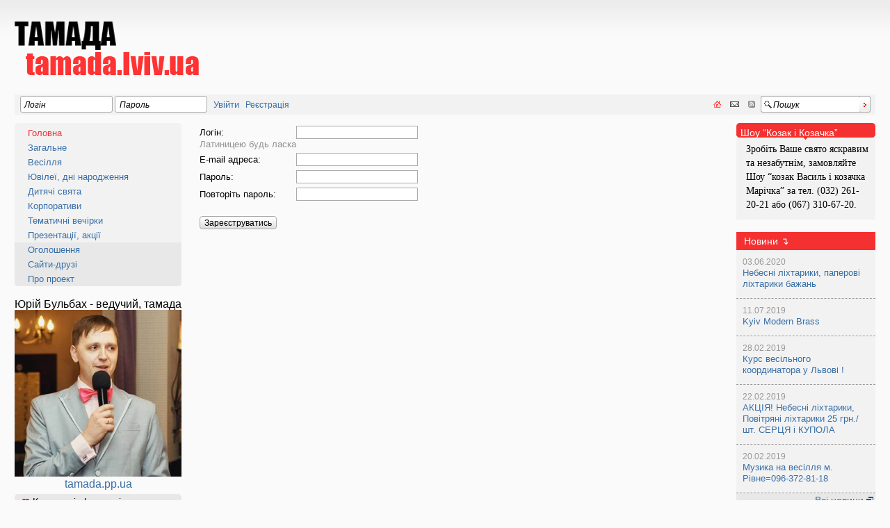

--- FILE ---
content_type: text/html; charset=utf-8
request_url: https://www.tamada.lviv.ua/acc/register/
body_size: 7578
content:
<?xml version="1.0" encoding="utf-8"?>
<!DOCTYPE html PUBLIC "-//W3C//DTD XHTML 1.0 Strict//EN"
        "http://www.w3.org/TR/xhtml1/DTD/xhtml1-strict.dtd">
<html xmlns="http://www.w3.org/1999/xhtml" xml:lang="en" lang="en">

<head>
	<!-- Global site tag (gtag.js) - Google Analytics -->
	<script async src="https://www.googletagmanager.com/gtag/js?id=UA-127626375-1"></script>
	<script>
	  window.dataLayer = window.dataLayer || [];
	  function gtag(){dataLayer.push(arguments);}
	  gtag('js', new Date());

	  gtag('config', 'UA-127626375-1');
	</script>

	<title>Реєстрація - Тамада</title>
	<meta http-equiv="content-type" 
		content="text/html;charset=utf-8" />
	<meta http-equiv="Content-Style-Type" content="text/css" />
    <script src="/static/js/jquery.min.js" type="text/javascript"></script>
    <script src="/static/js/csrf.js" type="text/javascript"></script>

    <link type="text/css" media="screen" rel="stylesheet" href="/static/css/reset.css">
    <link type="text/css" media="screen" rel="stylesheet" href="/static/css/style.css">
    
    <meta name="description" content="Кращі ведучі, тамади, музиканти, ді-джеї, відеооператори, фотографи, артисти оригінального жанру, ресторани, аеро- та фітодизайн, vip-автообілі, торти та короваї, весільні та вечірні плаття, зачіски та макіяж, піро-шоу, звукове та світлове обладнання, клоуни для організації та провдення весілля, ювілеї, дні народження, корпоративні та тематичні вечірки, презентації, акції, дитячі свята.">
    <meta name="keywords" content="Сценарій весілля сценарій свята хороший тамада сценарій вечора корпоратив українське весілля реєстрація шлюбу весілля відео сценарій весілля запрошення +на весілля весілля фото привітання +з весіллям приколи +на весіллі роки весілля річниці весілля весілля традиції сценарії весілля поздоровлення +з весіллям салони весільних суконь відеозйомка весілля оформлення весілля музика +на весілля конкурси +на весілля обряди весілля організація весілля традиції українського весілля рушники +на весілля народне весілля відео оператор корпоратив весільна музика відеооператор львів відеооператор +на весілля">

    <link type="image/x-icon" href="/static/img/favicon.ico" rel="shortcut icon">

    <script src="/static/js/loginform.js" type="text/javascript"></script>
    

    

    
	
	<meta name="google-site-verification" content="Gqnaejp1zYIVeG_HD0HXP7V-2_ZP4amcMmUQJRM-oSI" />	
</head>

            
<body>
<div class="page">
    <div class="header">
        <div class="headline">
            <a id="logo" href="/"><img src="/static/img/logo.png" alt="Тамада" title="Тамада"></a>
            <div id="top" class="banner"><noindex><script async src="//pagead2.googlesyndication.com/pagead/js/adsbygoogle.js"></script>
<!-- Tamada - верх -->
<ins class="adsbygoogle"
     style="display:inline-block;width:728px;height:90px"
     data-ad-client="ca-pub-5265243452042584"
     data-ad-slot="1525367874"></ins>
<script>
(adsbygoogle = window.adsbygoogle || []).push({});
</script></noindex></div>
                
        </div>
        <div class="userblock infoblock">
        
            <form method="post" action="/acc/login/" id="login_form"><div style='display:none'><input type='hidden' name='csrfmiddlewaretoken' value='7343734d56187468ded1b8c758251975' /></div>
                <label class="label_login" for="id_username">Логін</label>
                <input type="text" name="username" id="id_username" >
                <label class="label_pass" for="id_password">Пароль</label>
                <input type="password" name="password" id="id_password" >
                <input type="submit" value="Увійти" id="submit_login">
            <a href="/acc/register/">Реєстрація</a>
            </form>
        
                <span class="right">
                <a href="/"><img src="/static/img/home.png" alt="На головну" title="На головну"></a>
                <a href="mailto:roman@tamada.lviv.ua"><img src="/static/img/mail.png" alt="Зв’язок" title="Зв’язок"></a>
                <a href="/feeds/all"><img src="/static/img/rss.png" alt="RSS" title="RSS"></a>
                <form method="get" action="/search/" id="inlinesearch">
                <label class="label_q" for="id_q">Пошук</label>
                <input type="text" id="id_q" name="q" value="" /><input type="submit" value=" " id="searchbtn"/>
                
                </form>
            </span>
        </div>
    </div>
    <div class="container">
        <div class="left-sidebar">
            <ul class="nav infoblock">
                <li class="first  active"><a href="/">Головна</a></li>
                
                

<li><a  href="/article/category/general/">Загальне</a></li>



<li><a  href="/article/category/wedding/">Весілля</a></li>



<li><a  href="/article/category/anniversary/">Ювілеї, дні народження</a></li>



<li><a  href="/article/category/children/">Дитячі свята</a></li>



<li><a  href="/article/category/corporative/">Корпоративи</a></li>



<li><a  href="/article/category/thematic/">Тематичні вечірки</a></li>



<li><a  href="/article/category/presentations/">Презентації, акції</a></li>



                <li class="util"><a href="/bulletin/blurb/">Оголошення</a></li>
                <li class="util"><a href="/links/">Сайти-друзі</a></li>
                <li class="util last"><a href="/about/">Про проект</a></li>
            </ul>
            <div id="top_left" class="banner"><noindex>Юрій Бульбах - ведучий, тамада
<a title="Юрій Бульбах - ведучий, тамада" href="http://tamada.pp.ua/" target="_blank"><img src="https://girko.net/uploadedMedia/service/tamadalviv/305/service_list/ce077c402f96ed932af154779d0bb399054741da947e13bd391950ac342b3f6c.jpg" alt="Юрій Бульбах - ведучий, тамада" border=0 width="240"></a>
<a title="Юрій Бульбах - ведучий, тамада" href="http://tamada.pp.ua/" target="_blank">tamada.pp.ua</a></noindex></div>
                
            
                    <div class="usefull-info infoblock">
                <h3 class="first util">Корисна інформація</h3>
                <ul class="u-info">
            
                    
                    <li class="first"><a href="/bulletin/tamada/all/">Тамада</a></li>
            
                    
                    <li class=""><a href="/bulletin/di-dzheji/all/">Ді Джеї</a></li>
            
                    
                    <li class=""><a href="/bulletin/muzychni-gurty/all/">Музичні гурти</a></li>
            
                    
                    <li class=""><a href="/bulletin/fotoposlugy/all/">Фотопослуги</a></li>
            
                    
                    <li class=""><a href="/bulletin/videoposlugy/all/">Відеопослуги</a></li>
            
                    
                    <li class=""><a href="/bulletin/artysty-zirky/all/">Артисти-зірки</a></li>
            
                    
                    <li class=""><a href="/bulletin/vykonavtsi/all/">Виконавці</a></li>
            
                    
                    <li class=""><a href="/bulletin/muzychnyj-suprovid/all/">Музичний супровід</a></li>
            
                    
                    <li class=""><a href="/bulletin/podorozhi/all/">Подорожі</a></li>
            
                    
                    <li class=""><a href="/bulletin/oformlennya-zaliv/all/">Оформлення залів</a></li>
            
                    
                    <li class=""><a href="/bulletin/fitodyzajn/all/">Фітодизайн</a></li>
            
                    
                    <li class=""><a href="/bulletin/makiyazh/all/">Макіяж</a></li>
            
                    
                    <li class=""><a href="/bulletin/solodka-vypichka/all/">Солодка випічка</a></li>
            
                    
                    <li class=""><a href="/bulletin/florystyka/all/">Флористика</a></li>
            
                    
                    <li class=""><a href="/bulletin/podiji/all/">Події</a></li>
            
                    
                    <li class=""><a href="/bulletin/kejtering/all/">Кейтерінг</a></li>
            
                    
                    <li class=""><a href="/bulletin/pershyj-tanets/all/">Перший танець</a></li>
            
                    
                    <li class=""><a href="/bulletin/agentsiji/all/">Агенції</a></li>
            
                    
                    <li class=""><a href="/bulletin/oryginalnyj-zhanr/all/">Оригінальний жанр</a></li>
            
                    
                    <li class=""><a href="/bulletin/fejerverky/all/">Феєрверки</a></li>
            
                    
                    <li class=""><a href="/bulletin/aerodyzajn/all/">Аеродизайн</a></li>
            
                    
                    <li class=""><a href="/bulletin/avtotransport/all/">Автотранспорт</a></li>
            
                    
                    <li class=""><a href="/bulletin/sukni/all/">Сукні</a></li>
            
                    
                    <li class=""><a href="/bulletin/svyatkovi-eksklyuzyvy/all/">Святкові ексклюзиви</a></li>
            
                    
                    <li class=""><a href="/bulletin/dlya-profesionaliv/all/">Для професіоналів</a></li>
            
                    
                    <li class=""><a href="/bulletin/salony-krasy/all/">Салони краси</a></li>
            
                    
                    <li class=""><a href="/bulletin/benketni-zaly/all/">Бенкетні зали</a></li>
            
                    
                    <li class="last"><a href="/bulletin/specefekti/all/">Спецефекти</a></li>
            
                </ul>
            </div>

            <div class="sapelinks">
                <!--302734097680-->
            </div>
            <div id="bottom_left" class="banner"><noindex><script async src="//pagead2.googlesyndication.com/pagead/js/adsbygoogle.js"></script>
<!-- На тамаду лівий нижній -->
<ins class="adsbygoogle"
     style="display:inline-block;width:160px;height:600px"
     data-ad-client="ca-pub-5265243452042584"
     data-ad-slot="3230860534"></ins>
<script>
(adsbygoogle = window.adsbygoogle || []).push({});
</script>
</noindex></div>
                
        </div>
        <div class="right-sidebar">
                <div class="bigboard infoblock">
                <a href="/bulletin/oryginalnyj-zhanr/all/1849/" class="bigboard-link">Шоу “Козак і Козачка”</a>
                <div class="bigboard-info">
                    Зробіть Ваше свято
яскравим та
незабутнім,
замовляйте Шоу “козак
Василь і козачка
Марічка”
за тел. (032) 261-20-21
або (067) 310-67-20.
                </div>
            </div>


            <div id="top_right" class="banner"><noindex>

</noindex></div>
                
            <div class="sapelinks">
                
            </div>
            
            
            <div class="news infoblock">
                <h3>Новини &#8628;</h3>
                
                <div class="news-item">
                    <span class="news-date">03.06.2020</span>
                    <a href="/news/1121/">Небесні ліхтарики, паперові ліхтарики бажань</a>
                </div>
                
                <div class="news-item">
                    <span class="news-date">11.07.2019</span>
                    <a href="/news/1119/">Kyiv Modern Brass</a>
                </div>
                
                <div class="news-item">
                    <span class="news-date">28.02.2019</span>
                    <a href="/news/1118/">Курс весільного координатора у Львові !</a>
                </div>
                
                <div class="news-item">
                    <span class="news-date">22.02.2019</span>
                    <a href="/news/1113/">АКЦІЯ! Небесні ліхтарики, Повітряні ліхтарики 25 грн./шт. СЕРЦЯ і КУПОЛА</a>
                </div>
                
                <div class="news-item">
                    <span class="news-date">20.02.2019</span>
                    <a href="/news/1112/">Музика на весілля м. Рівне=096-372-81-18 </a>
                </div>
                

                <div class="news-all util "><a class="right" target="_blank" href="/news/">Всі новини <img src="/static/img/newwindow.gif" alt="(відкриється в новому вікні)" title="(відкриється в новому вікні)">
                </a></div>
                
            </div>

            <div id="bottom_right" class="banner"><noindex><script async src="//pagead2.googlesyndication.com/pagead/js/adsbygoogle.js"></script>
<!-- На тамаду лівий нижній -->
<ins class="adsbygoogle"
     style="display:inline-block;width:160px;height:600px"
     data-ad-client="ca-pub-5265243452042584"
     data-ad-slot="3230860534"></ins>
<script>
(adsbygoogle = window.adsbygoogle || []).push({});
</script></noindex></div>
                
            <div class="sapelinks">
                
            </div>
        </div>
        <div class="content">
            
            
            



<form id="id_registration" action="/acc/register/" method="POST"><div style='display:none'><input type='hidden' name='csrfmiddlewaretoken' value='7343734d56187468ded1b8c758251975' /></div>
    <table>
        <tr>
            <td>
                
                <label for="id_username">Логін:</label>
                <p class="technical">Латиницею будь ласка</p>
            </td>
            <td>
                <input id="id_username" type="text" class="required" name="username" maxlength="30" />
            </td> 
        </tr>
        <tr>
            <td>
                
                <label for="id_email">E-mail адреса:</label>
            </td>
            <td>
                <input id="id_email" type="text" class="required" name="email" maxlength="75" />
            </td> 
        </tr>
        <tr>
            <td>
                
                
                <label for="id_password1">Пароль:</label>
            </td>
            <td>
                <input id="id_password1" type="password" class="required" name="password1" />
            </td>
        </tr>
        <tr>
            <td>
                
                <label for="id_password2">Повторіть пароль:</label>
            </td>
            <td>
                <input id="id_password2" type="password" class="required" name="password2" />
            </td>
        </tr> 
        <tr><td><input type="submit" value="Зареєструватись" /></td></tr>
    </table>
</form>




        </div>
        <div class="footer">
            <div class="abouts">
                <table>
                    <tbody>
                        <tr>
                            <td class="about">
                                <p>© Тамада 2007-2026</p>
                                <p><a href="/about/">Контактна інформація</a></p>
                            </td>
                            <td class="about">
                                <p><a href="/partners/">Рекламодавцю</a></p>
                                <p><a href="/about/">Про проект</a></p>
                            </td>
                            <td>
                                <div id="bigmir">
<!--bigmir)net TOP 100-->
<script type="text/javascript" language="javascript"><!--
function BM_Draw(oBM_STAT){
document.write('<table cellpadding="0" cellspacing="0" border="0" style="display:inline;margin-right:4px;"><tr><td><div style="margin:0px;padding:0px;font-size:1px;width:88px;"><div style="background:url(\'http://i.bigmir.net/cnt/samples/diagonal/b60_top.gif\') no-repeat bottom;">&nbsp;</div><div style="font:10px Tahoma;background:url(\'http://i.bigmir.net/cnt/samples/diagonal/b60_center.gif\');"><div style="text-align:center;"><a href="http://www.bigmir.net/" target="_blank" style="color:#0000ab;text-decoration:none;font:10px Tahoma;">bigmir<span style="color:#ff0000;">)</span>net</a></div><div style="margin-top:3px;padding: 0px 6px 0px 6px;color:#426ed2;"><div style="float:left;font:10px Tahoma;">'+oBM_STAT.hosts+'</div><div style="float:right;font:10px Tahoma;">'+oBM_STAT.hits+'</div></div><br clear="all"/></div><div style="background:url(\'http://i.bigmir.net/cnt/samples/diagonal/b60_bottom.gif\') no-repeat top;">&nbsp;</div></div></td></tr></table>');
}
//-->
</script>
<script type="text/javascript" language="javascript"><!--
bmN=navigator,bmD=document,bmD.cookie='b=b',i=0,bs=[],bm={o:1,v:163232,s:163232,t:0,c:bmD.cookie?1:0,n:Math.round((Math.random()* 1000000)),w:0};
for(var f=self;f!=f.parent;f=f.parent)bm.w++;
try{if(bmN.plugins&&bmN.mimeTypes.length&&(x=bmN.plugins['Shockwave Flash']))bm.m=parseInt(x.description.replace(/([a-zA-Z]|\s)+/,''));
else for(var f=3;f<20;f++)if(eval('new ActiveXObject("ShockwaveFlash.ShockwaveFlash.'+f+'")'))bm.m=f}catch(e){;}
try{bm.y=bmN.javaEnabled()?1:0}catch(e){;}
try{bmS=screen;bm.v^=bm.d=bmS.colorDepth||bmS.pixelDepth;bm.v^=bm.r=bmS.width}catch(e){;}
r=bmD.referrer.slice(7);if(r&&r.split('/')[0]!=window.location.host){bm.f=escape(r);bm.v^=r.length}
bm.v^=window.location.href.length;for(var x in bm) if(/^[ovstcnwmydrf]$/.test(x)) bs[i++]=x+bm[x];
bmD.write('<sc'+'ript type="text/javascript" language="javascript" src="http://c.bigmir.net/?'+bs.join('&')+'"></sc'+'ript>');
//-->
</script>
<noscript>
<a href="http://www.bigmir.net/" target="_blank"><img src="http://c.bigmir.net/?v163232&s163232&t2" width="88" height="31" alt="bigmir)net TOP 100" title="bigmir)net TOP 100" border="0" /></a>
</noscript>
<!--bigmir)net TOP 100-->

</div>
<!-- I.UA counter --><a href="23_0|http://www.i.ua/" target="_blank" onclick="this.href='http://i.ua/r.php?12243';" title="Rated by I.UA">
 <script type="text/javascript" language="javascript"><!--
 iS='<img src="http://r.i.ua/s?u12243&p170&n'+Math.random();
 iD=document;iD.cookie="iua=1";if(iD.cookie)iS+='&c1';
 iS+='&d'+(screen.colorDepth?screen.colorDepth:screen.pixelDepth)
 +"&w"+screen.width+'&h'+screen.height;
 iT=iD.referrer.slice(7);iH=window.location.href.slice(7);
 ((iI=iT.indexOf('/'))!=-1)?(iT=iT.substring(0,iI)):(iI=iT.length);
 if(iT!=iH.substring(0,iI))iS+='&f'+escape(iD.referrer.slice(7));
 iS+='&r'+escape(iH);
 iD.write(iS+'" border="0" width="88" height="31" />');
 //--></script></a><!-- End of I.UA counter -->
  <!-- MyCounter v.2.0 -->
<script type="text/javascript"><!--
my_id = 22965;
my_width = 88;
my_height = 31;
my_alt = "MyCounter - счётчик и статистика";
//--></script>
<script type="text/javascript"
   src="http://scripts.mycounter.ua/counter2.0.js">
</script><noscript>
<a target="_blank" href="http://mycounter.ua/"><img
src="http://get.mycounter.ua/counter.php?id=22965"
title="MyCounter - счётчик и статистика"
alt="MyCounter - счётчик и статистика"
width="88" height="31" border="0" /></a></noscript>
<!--/ MyCounter -->


<!-- hit.ua invisible part -->
<a href='http://hit.ua/?x=1463' target='_blank'>
<script language="javascript" type="text/javascript"><!--
 Cd=document;Cr="&"+Math.random();Cp="&s=1";
Cd.cookie="b=b";if(Cd.cookie)Cp+="&c=1";
Cp+="&t="+(new Date()).getTimezoneOffset();
if(self!=top)Cp+="&f=1";
 //--></script>
<script language="javascript1.1" type="text/javascript"><!--
if(navigator.javaEnabled())Cp+="&j=1";
//--></script>
<script language="javascript1.2" type="text/javascript"><!--
 if(typeof(screen)!='undefined')Cp+="&w="+screen.width+"&h="+
screen.height+"&d="+(screen.colorDepth?screen.colorDepth:screen.pixelDepth);
//--></script>
 <script language="javascript" type="text/javascript"><!--
Cd.write("<sc"+"ript src='http://c.hit.ua/hit?i=1463&g=0&x=3"+Cp+Cr+
 "&r="+escape(Cd.referrer)+"&u="+escape(window.location.href)+"'></sc"+"ript>");
//--></script>
<noscript>
<img src='http://c.hit.ua/hit?i=1463&amp;g=0&amp;x=2' border='0'/>
 </noscript></a>
<!-- / hit.ua invisible part -->

<!-- hit.ua visible part -->
<script language="javascript" type="text/javascript"><!--
 if (typeof(hitua) == 'object') document.write("<table cellpadding='0' cellspacing='0' border='0' style='display: inline'><tr><td><div style='width: 86px; height: 29px; padding: 0px; margin: 0px; border: solid #ddd 1px; background-color: #fff'><a href='http://hit.ua/?x=" + hitua.site_id + "' target='_blank' style='float: left; padding: 3px; font: bold 8px tahoma; text-decoration: none; color: #999' title='hit.ua - сервис интернет статистики'>HIT.UA</a><div style='padding: 3px; float: right; text-align: right; font: 7.1px tahoma; color: #999' title='hit.ua: сейчас на сайте, посетителей и просмотров за сегодня'>" + hitua.online_count + "<br>" + hitua.uid_count + "<br>" + hitua.hit_count + "</div></div></td></tr></table>");
 //--></script>
<!-- / hit.ua visible part -->

                            </td>
                        </tr>
                </tbody>
            </table>
            </div>
            <div id="bottombanners">
                <div id="bottom_first" class="banner"><noindex><noindex><a href="http://www.minus.lviv.ua" target="_blank"><img src="/static/old//images/banners/Minus_baner.gif" alt="Сайт безкотовних українських мінусовок" border=0 height="60" width="468"></a></noindex>
</noindex></div>
                
                <div id="bottom_second" class="banner"><noindex><noindex><script type="text/javascript"><!--
google_ad_client = "pub-9775751997053364";
google_ad_slot = "5476894512";
google_ad_width = 468;
google_ad_height = 60;
//-->
</script>
<script type="text/javascript"
src="http://pagead2.googlesyndication.com/pagead/show_ads.js">
</script></noindex></noindex></div>
                
            </div>
        </div>
</div>
</body>
</html>



--- FILE ---
content_type: text/html; charset=utf-8
request_url: https://www.google.com/recaptcha/api2/aframe
body_size: 267
content:
<!DOCTYPE HTML><html><head><meta http-equiv="content-type" content="text/html; charset=UTF-8"></head><body><script nonce="MF67t2fIpGnK9KOKjWdTag">/** Anti-fraud and anti-abuse applications only. See google.com/recaptcha */ try{var clients={'sodar':'https://pagead2.googlesyndication.com/pagead/sodar?'};window.addEventListener("message",function(a){try{if(a.source===window.parent){var b=JSON.parse(a.data);var c=clients[b['id']];if(c){var d=document.createElement('img');d.src=c+b['params']+'&rc='+(localStorage.getItem("rc::a")?sessionStorage.getItem("rc::b"):"");window.document.body.appendChild(d);sessionStorage.setItem("rc::e",parseInt(sessionStorage.getItem("rc::e")||0)+1);localStorage.setItem("rc::h",'1769978155766');}}}catch(b){}});window.parent.postMessage("_grecaptcha_ready", "*");}catch(b){}</script></body></html>